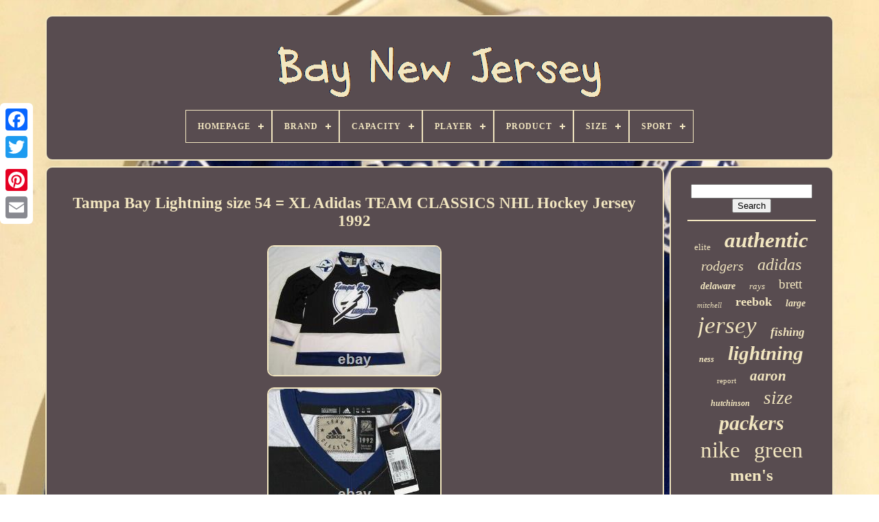

--- FILE ---
content_type: text/html
request_url: https://baynewjersey.com/tampa-bay-lightning-size-54-xl-adidas-team-classics-nhl-hockey-jersey-1992.html
body_size: 5511
content:
<!DOCTYPE  HTML> 



<HTML>
 



		 <HEAD>
	  	


	
 	
<TITLE>


 Tampa Bay Lightning Size 54 = Xl Adidas Team Classics Nhl Hockey Jersey 1992	
</TITLE>	
	
	
 <META	CONTENT='text/html; charset=UTF-8' HTTP-EQUIV='content-type'>  
	  
 
   <META  NAME='viewport'  CONTENT='width=device-width, initial-scale=1'>
   
	
	   

<LINK  REL='stylesheet'   TYPE='text/css' HREF='https://baynewjersey.com/jibe.css'> 
	

			<LINK TYPE='text/css' REL='stylesheet'   HREF='https://baynewjersey.com/pexuromej.css'>   


	 
 

	
 <SCRIPT  SRC='https://code.jquery.com/jquery-latest.min.js'   TYPE='text/javascript'> </SCRIPT> 

  
		


<SCRIPT SRC='https://baynewjersey.com/hotufon.js'	TYPE='text/javascript'  ASYNC> </SCRIPT> 
 
	
   <SCRIPT SRC='https://baynewjersey.com/zyfez.js' TYPE='text/javascript'> 
 </SCRIPT>
  

	
  <SCRIPT  SRC='https://baynewjersey.com/tezex.js'  ASYNC  TYPE='text/javascript'> 
  
 
</SCRIPT>

		

	  

<!--***********************************************************************************************************************************************************************-->
<SCRIPT TYPE='text/javascript' SRC='https://baynewjersey.com/gyqazekije.js' ASYNC> 	</SCRIPT>

	
	 	<SCRIPT	TYPE='text/javascript'>  	 var a2a_config = a2a_config || {};a2a_config.no_3p = 1; </SCRIPT>
   
 
	 
 <SCRIPT   ASYNC  SRC='//static.addtoany.com/menu/page.js'  TYPE='text/javascript'>	  </SCRIPT>	   
	<SCRIPT  SRC='//static.addtoany.com/menu/page.js'  TYPE='text/javascript' ASYNC> </SCRIPT>
	<SCRIPT TYPE='text/javascript' SRC='//static.addtoany.com/menu/page.js'  ASYNC> 		

</SCRIPT> 

 
	</HEAD>
   
  	
 <BODY DATA-ID='394372405028'>
	 
 		  



		 <DIV   CLASS='a2a_kit a2a_kit_size_32 a2a_floating_style a2a_vertical_style'  STYLE='left:0px; top:150px;'>
			<A CLASS='a2a_button_facebook'>  </A>
 
		
			 <A  CLASS='a2a_button_twitter'>     
</A>
	


			 <A CLASS='a2a_button_google_plus'>	


 </A> 	 	
			 

<!--***********************************************************************************************************************************************************************-->
<A  CLASS='a2a_button_pinterest'>   </A>
    
				<A CLASS='a2a_button_email'>	
	</A>
 
 

	
</DIV>  



	 
  <DIV  ID='sofuh'>
  
	   	 
		 
	<DIV ID='byrafe'>    	 	   
			

<A	HREF='https://baynewjersey.com/'>
	 <IMG SRC='https://baynewjersey.com/bay-new-jersey.gif' ALT='Bay New Jersey'></A>	  

			
<div id='vumybi' class='align-center'>
<ul>
<li class='has-sub'><a href='https://baynewjersey.com/'><span>Homepage</span></a>
<ul>
	<li><a href='https://baynewjersey.com/latest-items-bay-new-jersey.html'><span>Latest items</span></a></li>
	<li><a href='https://baynewjersey.com/most-popular-items-bay-new-jersey.html'><span>Most popular items</span></a></li>
	<li><a href='https://baynewjersey.com/recent-videos-bay-new-jersey.html'><span>Recent videos</span></a></li>
</ul>
</li>

<li class='has-sub'><a href='https://baynewjersey.com/brand/'><span>Brand</span></a>
<ul>
	<li><a href='https://baynewjersey.com/brand/adidas.html'><span>Adidas (514)</span></a></li>
	<li><a href='https://baynewjersey.com/brand/barnegat-bay-decoy.html'><span>Barnegat Bay Decoy (15)</span></a></li>
	<li><a href='https://baynewjersey.com/brand/caikag.html'><span>Caikag (36)</span></a></li>
	<li><a href='https://baynewjersey.com/brand/ccm.html'><span>Ccm (123)</span></a></li>
	<li><a href='https://baynewjersey.com/brand/fanatics.html'><span>Fanatics (74)</span></a></li>
	<li><a href='https://baynewjersey.com/brand/fanatics-authentic.html'><span>Fanatics Authentic (25)</span></a></li>
	<li><a href='https://baynewjersey.com/brand/fanatics-branded.html'><span>Fanatics Branded (38)</span></a></li>
	<li><a href='https://baynewjersey.com/brand/forever-collectibles.html'><span>Forever Collectibles (14)</span></a></li>
	<li><a href='https://baynewjersey.com/brand/green-bay-packers.html'><span>Green Bay Packers (14)</span></a></li>
	<li><a href='https://baynewjersey.com/brand/hampton-bay.html'><span>Hampton Bay (25)</span></a></li>
	<li><a href='https://baynewjersey.com/brand/logo-athletic.html'><span>Logo Athletic (13)</span></a></li>
	<li><a href='https://baynewjersey.com/brand/majestic.html'><span>Majestic (119)</span></a></li>
	<li><a href='https://baynewjersey.com/brand/mdf.html'><span>Mdf (21)</span></a></li>
	<li><a href='https://baynewjersey.com/brand/mitchell-ness.html'><span>Mitchell & Ness (332)</span></a></li>
	<li><a href='https://baynewjersey.com/brand/mitchell-and-ness.html'><span>Mitchell And Ness (16)</span></a></li>
	<li><a href='https://baynewjersey.com/brand/nike.html'><span>Nike (1604)</span></a></li>
	<li><a href='https://baynewjersey.com/brand/reebok.html'><span>Reebok (423)</span></a></li>
	<li><a href='https://baynewjersey.com/brand/russell-athletic.html'><span>Russell Athletic (35)</span></a></li>
	<li><a href='https://baynewjersey.com/brand/starter.html'><span>Starter (24)</span></a></li>
	<li><a href='https://baynewjersey.com/brand/wilson.html'><span>Wilson (31)</span></a></li>
	<li><a href='https://baynewjersey.com/latest-items-bay-new-jersey.html'>... (1603)</a></li>
</ul>
</li>

<li class='has-sub'><a href='https://baynewjersey.com/capacity/'><span>Capacity</span></a>
<ul>
	<li><a href='https://baynewjersey.com/capacity/10-oz.html'><span>10 Oz (73)</span></a></li>
	<li><a href='https://baynewjersey.com/capacity/11-oz.html'><span>11 Oz (21)</span></a></li>
	<li><a href='https://baynewjersey.com/capacity/12-oz.html'><span>12 Oz (136)</span></a></li>
	<li><a href='https://baynewjersey.com/capacity/13-oz.html'><span>13 Oz (10)</span></a></li>
	<li><a href='https://baynewjersey.com/capacity/13-17-oz.html'><span>13-17 Oz (3)</span></a></li>
	<li><a href='https://baynewjersey.com/capacity/14-oz.html'><span>14 Oz (33)</span></a></li>
	<li><a href='https://baynewjersey.com/capacity/14oz.html'><span>14oz (4)</span></a></li>
	<li><a href='https://baynewjersey.com/capacity/15-oz.html'><span>15 Oz (41)</span></a></li>
	<li><a href='https://baynewjersey.com/capacity/16-oz.html'><span>16 Oz (23)</span></a></li>
	<li><a href='https://baynewjersey.com/capacity/18-oz.html'><span>18 Oz (2)</span></a></li>
	<li><a href='https://baynewjersey.com/capacity/1lb.html'><span>1lb (3)</span></a></li>
	<li><a href='https://baynewjersey.com/capacity/20-oz.html'><span>20 Oz (5)</span></a></li>
	<li><a href='https://baynewjersey.com/capacity/8-oz.html'><span>8 Oz (14)</span></a></li>
	<li><a href='https://baynewjersey.com/capacity/9-oz.html'><span>9 Oz (14)</span></a></li>
	<li><a href='https://baynewjersey.com/capacity/authentic.html'><span>Authentic (2)</span></a></li>
	<li><a href='https://baynewjersey.com/capacity/green-bay-packers.html'><span>Green Bay Packers (12)</span></a></li>
	<li><a href='https://baynewjersey.com/capacity/jersey.html'><span>Jersey (4)</span></a></li>
	<li><a href='https://baynewjersey.com/capacity/less-than-8-oz.html'><span>Less Than 8 Oz (4)</span></a></li>
	<li><a href='https://baynewjersey.com/capacity/tampa-bay-buccaneers.html'><span>Tampa Bay Buccaneers (2)</span></a></li>
	<li><a href='https://baynewjersey.com/latest-items-bay-new-jersey.html'>... (4693)</a></li>
</ul>
</li>

<li class='has-sub'><a href='https://baynewjersey.com/player/'><span>Player</span></a>
<ul>
	<li><a href='https://baynewjersey.com/player/aaron-rodgers.html'><span>Aaron Rodgers (370)</span></a></li>
	<li><a href='https://baynewjersey.com/player/bart-starr.html'><span>Bart Starr (45)</span></a></li>
	<li><a href='https://baynewjersey.com/player/brett-favre.html'><span>Brett Favre (186)</span></a></li>
	<li><a href='https://baynewjersey.com/player/clay-matthews.html'><span>Clay Matthews (32)</span></a></li>
	<li><a href='https://baynewjersey.com/player/devin-white.html'><span>Devin White (45)</span></a></li>
	<li><a href='https://baynewjersey.com/player/john-lynch.html'><span>John Lynch (34)</span></a></li>
	<li><a href='https://baynewjersey.com/player/jordan-love.html'><span>Jordan Love (28)</span></a></li>
	<li><a href='https://baynewjersey.com/player/klay-thompson.html'><span>Klay Thompson (84)</span></a></li>
	<li><a href='https://baynewjersey.com/player/martin-st-louis.html'><span>Martin St. Louis (42)</span></a></li>
	<li><a href='https://baynewjersey.com/player/mike-alstott.html'><span>Mike Alstott (42)</span></a></li>
	<li><a href='https://baynewjersey.com/player/mike-evans.html'><span>Mike Evans (53)</span></a></li>
	<li><a href='https://baynewjersey.com/player/nikita-kucherov.html'><span>Nikita Kucherov (83)</span></a></li>
	<li><a href='https://baynewjersey.com/player/ray-nitschke.html'><span>Ray Nitschke (34)</span></a></li>
	<li><a href='https://baynewjersey.com/player/reggie-white.html'><span>Reggie White (65)</span></a></li>
	<li><a href='https://baynewjersey.com/player/rob-gronkowski.html'><span>Rob Gronkowski (58)</span></a></li>
	<li><a href='https://baynewjersey.com/player/stephen-curry.html'><span>Stephen Curry (48)</span></a></li>
	<li><a href='https://baynewjersey.com/player/steven-stamkos.html'><span>Steven Stamkos (127)</span></a></li>
	<li><a href='https://baynewjersey.com/player/tom-brady.html'><span>Tom Brady (539)</span></a></li>
	<li><a href='https://baynewjersey.com/player/victor-hedman.html'><span>Victor Hedman (34)</span></a></li>
	<li><a href='https://baynewjersey.com/player/vincent-lecavalier.html'><span>Vincent Lecavalier (74)</span></a></li>
	<li><a href='https://baynewjersey.com/latest-items-bay-new-jersey.html'>... (3076)</a></li>
</ul>
</li>

<li class='has-sub'><a href='https://baynewjersey.com/product/'><span>Product</span></a>
<ul>
	<li><a href='https://baynewjersey.com/product/authentic-jersey.html'><span>Authentic Jersey (5)</span></a></li>
	<li><a href='https://baynewjersey.com/product/ball.html'><span>Ball (2)</span></a></li>
	<li><a href='https://baynewjersey.com/product/baseball-jersey.html'><span>Baseball Jersey (2)</span></a></li>
	<li><a href='https://baynewjersey.com/product/bobblehead.html'><span>Bobblehead (18)</span></a></li>
	<li><a href='https://baynewjersey.com/product/display-case.html'><span>Display Case (18)</span></a></li>
	<li><a href='https://baynewjersey.com/product/football-jersey.html'><span>Football Jersey (7)</span></a></li>
	<li><a href='https://baynewjersey.com/product/helmet.html'><span>Helmet (4)</span></a></li>
	<li><a href='https://baynewjersey.com/product/hoodie.html'><span>Hoodie (3)</span></a></li>
	<li><a href='https://baynewjersey.com/product/jersey.html'><span>Jersey (3022)</span></a></li>
	<li><a href='https://baynewjersey.com/product/jersey-shirt.html'><span>Jersey Shirt (2)</span></a></li>
	<li><a href='https://baynewjersey.com/product/jerseys.html'><span>Jerseys (426)</span></a></li>
	<li><a href='https://baynewjersey.com/product/lot.html'><span>Lot (3)</span></a></li>
	<li><a href='https://baynewjersey.com/product/nfl-football-jersey.html'><span>Nfl Football Jersey (7)</span></a></li>
	<li><a href='https://baynewjersey.com/product/nfl-jersey.html'><span>Nfl Jersey (3)</span></a></li>
	<li><a href='https://baynewjersey.com/product/puck.html'><span>Puck (2)</span></a></li>
	<li><a href='https://baynewjersey.com/product/shirt.html'><span>Shirt (5)</span></a></li>
	<li><a href='https://baynewjersey.com/product/sign.html'><span>Sign (6)</span></a></li>
	<li><a href='https://baynewjersey.com/product/single.html'><span>Single (19)</span></a></li>
	<li><a href='https://baynewjersey.com/product/sweatshirt.html'><span>Sweatshirt (2)</span></a></li>
	<li><a href='https://baynewjersey.com/product/vintage-nos-jersey.html'><span>Vintage Nos Jersey (15)</span></a></li>
	<li><a href='https://baynewjersey.com/latest-items-bay-new-jersey.html'>... (1528)</a></li>
</ul>
</li>

<li class='has-sub'><a href='https://baynewjersey.com/size/'><span>Size</span></a>
<ul>
	<li><a href='https://baynewjersey.com/size/19-x-9-x-6-5.html'><span>19 X 9 X 6.5 (8)</span></a></li>
	<li><a href='https://baynewjersey.com/size/2xl.html'><span>2xl (244)</span></a></li>
	<li><a href='https://baynewjersey.com/size/3xl.html'><span>3xl (81)</span></a></li>
	<li><a href='https://baynewjersey.com/size/40-medium.html'><span>40 Medium (7)</span></a></li>
	<li><a href='https://baynewjersey.com/size/4xl.html'><span>4xl (16)</span></a></li>
	<li><a href='https://baynewjersey.com/size/58-60.html'><span>58+ / 60 (7)</span></a></li>
	<li><a href='https://baynewjersey.com/size/58g.html'><span>58g (15)</span></a></li>
	<li><a href='https://baynewjersey.com/size/5xl.html'><span>5xl (15)</span></a></li>
	<li><a href='https://baynewjersey.com/size/60g.html'><span>60g (7)</span></a></li>
	<li><a href='https://baynewjersey.com/size/8-inches-tall.html'><span>8 Inches Tall (5)</span></a></li>
	<li><a href='https://baynewjersey.com/size/goalie-cut-58.html'><span>Goalie Cut 58 (6)</span></a></li>
	<li><a href='https://baynewjersey.com/size/large.html'><span>Large (27)</span></a></li>
	<li><a href='https://baynewjersey.com/size/medium.html'><span>Medium (18)</span></a></li>
	<li><a href='https://baynewjersey.com/size/one-size.html'><span>One Size (7)</span></a></li>
	<li><a href='https://baynewjersey.com/size/pro-56.html'><span>Pro 56 (5)</span></a></li>
	<li><a href='https://baynewjersey.com/size/small.html'><span>Small (50)</span></a></li>
	<li><a href='https://baynewjersey.com/size/x-large.html'><span>X-large (6)</span></a></li>
	<li><a href='https://baynewjersey.com/size/xlarge.html'><span>Xlarge (8)</span></a></li>
	<li><a href='https://baynewjersey.com/size/xxl.html'><span>Xxl (21)</span></a></li>
	<li><a href='https://baynewjersey.com/size/xxlarge.html'><span>Xxlarge (6)</span></a></li>
	<li><a href='https://baynewjersey.com/latest-items-bay-new-jersey.html'>... (4540)</a></li>
</ul>
</li>

<li class='has-sub'><a href='https://baynewjersey.com/sport/'><span>Sport</span></a>
<ul>
	<li><a href='https://baynewjersey.com/sport/baseball.html'><span>Baseball (63)</span></a></li>
	<li><a href='https://baynewjersey.com/sport/baseball-mlb.html'><span>Baseball-mlb (124)</span></a></li>
	<li><a href='https://baynewjersey.com/sport/basketball.html'><span>Basketball (16)</span></a></li>
	<li><a href='https://baynewjersey.com/sport/basketball-nba.html'><span>Basketball-nba (82)</span></a></li>
	<li><a href='https://baynewjersey.com/sport/football.html'><span>Football (659)</span></a></li>
	<li><a href='https://baynewjersey.com/sport/football-nfl.html'><span>Football Nfl (2)</span></a></li>
	<li><a href='https://baynewjersey.com/sport/football-nfl.html'><span>Football-nfl (1026)</span></a></li>
	<li><a href='https://baynewjersey.com/sport/gridiron.html'><span>Gridiron (3)</span></a></li>
	<li><a href='https://baynewjersey.com/sport/hockey.html'><span>Hockey (241)</span></a></li>
	<li><a href='https://baynewjersey.com/sport/hockey-nhl.html'><span>Hockey - Nhl (2)</span></a></li>
	<li><a href='https://baynewjersey.com/sport/hockey-minors.html'><span>Hockey-minors (3)</span></a></li>
	<li><a href='https://baynewjersey.com/sport/hockey-nhl.html'><span>Hockey-nhl (425)</span></a></li>
	<li><a href='https://baynewjersey.com/sport/ice-hockey.html'><span>Ice Hockey (4)</span></a></li>
	<li><a href='https://baynewjersey.com/sport/soccer.html'><span>Soccer (3)</span></a></li>
	<li><a href='https://baynewjersey.com/sport/soccer-mls.html'><span>Soccer-mls (6)</span></a></li>
	<li><a href='https://baynewjersey.com/latest-items-bay-new-jersey.html'>... (2440)</a></li>
</ul>
</li>

</ul>
</div>

		  
 </DIV> 



		<DIV  ID='zyranicepy'>  
			 <DIV   ID='qutinu'>
				 
 <DIV	ID='qimydoti'>

	 		</DIV>  	 

				
 <h1 class="[base64]">Tampa Bay Lightning size 54 = XL Adidas TEAM CLASSICS NHL Hockey Jersey 1992</h1>  
<img class="omd92" src="https://baynewjersey.com/img/Tampa-Bay-Lightning-size-54-XL-Adidas-TEAM-CLASSICS-NHL-Hockey-Jersey-1992-01-zw.jpg" title="Tampa Bay Lightning size 54 = XL Adidas TEAM CLASSICS NHL Hockey Jersey 1992" alt="Tampa Bay Lightning size 54 = XL Adidas TEAM CLASSICS NHL Hockey Jersey 1992"/>  <br/>

<img class="omd92" src="https://baynewjersey.com/img/Tampa-Bay-Lightning-size-54-XL-Adidas-TEAM-CLASSICS-NHL-Hockey-Jersey-1992-02-xq.jpg" title="Tampa Bay Lightning size 54 = XL Adidas TEAM CLASSICS NHL Hockey Jersey 1992" alt="Tampa Bay Lightning size 54 = XL Adidas TEAM CLASSICS NHL Hockey Jersey 1992"/>  
<br/>  	
 <img class="omd92" src="https://baynewjersey.com/img/Tampa-Bay-Lightning-size-54-XL-Adidas-TEAM-CLASSICS-NHL-Hockey-Jersey-1992-03-zkf.jpg" title="Tampa Bay Lightning size 54 = XL Adidas TEAM CLASSICS NHL Hockey Jersey 1992" alt="Tampa Bay Lightning size 54 = XL Adidas TEAM CLASSICS NHL Hockey Jersey 1992"/>
 


<br/> <img class="omd92" src="https://baynewjersey.com/img/Tampa-Bay-Lightning-size-54-XL-Adidas-TEAM-CLASSICS-NHL-Hockey-Jersey-1992-04-ac.jpg" title="Tampa Bay Lightning size 54 = XL Adidas TEAM CLASSICS NHL Hockey Jersey 1992" alt="Tampa Bay Lightning size 54 = XL Adidas TEAM CLASSICS NHL Hockey Jersey 1992"/>	<br/>	 <img class="omd92" src="https://baynewjersey.com/img/Tampa-Bay-Lightning-size-54-XL-Adidas-TEAM-CLASSICS-NHL-Hockey-Jersey-1992-05-drf.jpg" title="Tampa Bay Lightning size 54 = XL Adidas TEAM CLASSICS NHL Hockey Jersey 1992" alt="Tampa Bay Lightning size 54 = XL Adidas TEAM CLASSICS NHL Hockey Jersey 1992"/>
	  <br/>


	 
	<img class="omd92" src="https://baynewjersey.com/img/Tampa-Bay-Lightning-size-54-XL-Adidas-TEAM-CLASSICS-NHL-Hockey-Jersey-1992-06-mjql.jpg" title="Tampa Bay Lightning size 54 = XL Adidas TEAM CLASSICS NHL Hockey Jersey 1992" alt="Tampa Bay Lightning size 54 = XL Adidas TEAM CLASSICS NHL Hockey Jersey 1992"/> 

   <br/>    <img class="omd92" src="https://baynewjersey.com/img/Tampa-Bay-Lightning-size-54-XL-Adidas-TEAM-CLASSICS-NHL-Hockey-Jersey-1992-07-sld.jpg" title="Tampa Bay Lightning size 54 = XL Adidas TEAM CLASSICS NHL Hockey Jersey 1992" alt="Tampa Bay Lightning size 54 = XL Adidas TEAM CLASSICS NHL Hockey Jersey 1992"/> 

 <br/> <img class="omd92" src="https://baynewjersey.com/img/Tampa-Bay-Lightning-size-54-XL-Adidas-TEAM-CLASSICS-NHL-Hockey-Jersey-1992-08-rdq.jpg" title="Tampa Bay Lightning size 54 = XL Adidas TEAM CLASSICS NHL Hockey Jersey 1992" alt="Tampa Bay Lightning size 54 = XL Adidas TEAM CLASSICS NHL Hockey Jersey 1992"/><br/>	
<img class="omd92" src="https://baynewjersey.com/img/Tampa-Bay-Lightning-size-54-XL-Adidas-TEAM-CLASSICS-NHL-Hockey-Jersey-1992-09-iz.jpg" title="Tampa Bay Lightning size 54 = XL Adidas TEAM CLASSICS NHL Hockey Jersey 1992" alt="Tampa Bay Lightning size 54 = XL Adidas TEAM CLASSICS NHL Hockey Jersey 1992"/>
 

 	<br/> 
<img class="omd92" src="https://baynewjersey.com/img/Tampa-Bay-Lightning-size-54-XL-Adidas-TEAM-CLASSICS-NHL-Hockey-Jersey-1992-10-vlp.jpg" title="Tampa Bay Lightning size 54 = XL Adidas TEAM CLASSICS NHL Hockey Jersey 1992" alt="Tampa Bay Lightning size 54 = XL Adidas TEAM CLASSICS NHL Hockey Jersey 1992"/> <br/>	
<img class="omd92" src="https://baynewjersey.com/img/Tampa-Bay-Lightning-size-54-XL-Adidas-TEAM-CLASSICS-NHL-Hockey-Jersey-1992-11-nm.jpg" title="Tampa Bay Lightning size 54 = XL Adidas TEAM CLASSICS NHL Hockey Jersey 1992" alt="Tampa Bay Lightning size 54 = XL Adidas TEAM CLASSICS NHL Hockey Jersey 1992"/> 	 <br/>

  
<img class="omd92" src="https://baynewjersey.com/img/Tampa-Bay-Lightning-size-54-XL-Adidas-TEAM-CLASSICS-NHL-Hockey-Jersey-1992-12-yrt.jpg" title="Tampa Bay Lightning size 54 = XL Adidas TEAM CLASSICS NHL Hockey Jersey 1992" alt="Tampa Bay Lightning size 54 = XL Adidas TEAM CLASSICS NHL Hockey Jersey 1992"/>	  <br/>  
  
<br/>
 <img class="omd92" src="https://baynewjersey.com/jividu.gif" title="Tampa Bay Lightning size 54 = XL Adidas TEAM CLASSICS NHL Hockey Jersey 1992" alt="Tampa Bay Lightning size 54 = XL Adidas TEAM CLASSICS NHL Hockey Jersey 1992"/>     <img class="omd92" src="https://baynewjersey.com/vitiwik.gif" title="Tampa Bay Lightning size 54 = XL Adidas TEAM CLASSICS NHL Hockey Jersey 1992" alt="Tampa Bay Lightning size 54 = XL Adidas TEAM CLASSICS NHL Hockey Jersey 1992"/><br/>NOTE THAT THE SIZING ON THESE TEAM CLASSICS jerseys are sized like the old style CCM jerseys. They are bigger at the armpit/chest area and they are much wider at the sleeves. I have provided 3 pictures to illustrate the sizing.   <p>
	 Please take a moment to look at these pictures t o assure that your size selection is correct. TAMPA BAY LIGHTNING - black style - new Adidas TEAM CLASSICS series NHL hockey jersey - Size 54 which per the Adidas is a Men's size Extra Large. This is a brand new, Tampa Bay Lightning hockey jersey.
</p> This Adidas brand authentic jersey is brand new with it's paper hang tags, and appropriate bar codes. This is a REAL Adidas jersey. Benhsports does not sell fake made in China jerseys. If you have any doubt..... 20 YEARS worth of feedback. This item is in the category "Sports Mem, Cards & Fan Shop\Fan Apparel & Souvenirs\Hockey-NHL". The seller is "benhsports" and is located in this country: CA.
 <p>
  This item can be shipped to United States.

<ul> 
	
<li>Brand: adidas</li>
<li>Player: none</li>
<li>Officially Licensed: Yes</li>
<li>Size: 54</li>
<li>Color: Black</li>
<li>Product: Jersey</li>
<li>Team: Tampa Bay Lightning</li>
<li>Gender: Men</li>
 </ul>
   </p>  
 
<br/>	   <img class="omd92" src="https://baynewjersey.com/jividu.gif" title="Tampa Bay Lightning size 54 = XL Adidas TEAM CLASSICS NHL Hockey Jersey 1992" alt="Tampa Bay Lightning size 54 = XL Adidas TEAM CLASSICS NHL Hockey Jersey 1992"/>     <img class="omd92" src="https://baynewjersey.com/vitiwik.gif" title="Tampa Bay Lightning size 54 = XL Adidas TEAM CLASSICS NHL Hockey Jersey 1992" alt="Tampa Bay Lightning size 54 = XL Adidas TEAM CLASSICS NHL Hockey Jersey 1992"/>	 
<br/>

				
				

	 <DIV  STYLE='margin:10px auto 0px auto'   CLASS='a2a_kit'> 
					  <A	DATA-SHOW-FACES='false'   DATA-ACTION='like'   DATA-LAYOUT='button'	DATA-SHARE='false' CLASS='a2a_button_facebook_like'>	  </A>	 
				 
</DIV> 
	   
				
				  	<DIV CLASS='a2a_kit a2a_default_style'  STYLE='margin:10px auto;width:120px;'>    
					
<A	CLASS='a2a_button_facebook'>
  </A>	
					 <A  CLASS='a2a_button_twitter'> </A>
					 

<A CLASS='a2a_button_google_plus'>	 </A>	

					  

<!--***********************************************************************************************************************************************************************-->
<A CLASS='a2a_button_pinterest'></A> 	  	
					
 	
<A	CLASS='a2a_button_email'>   </A>  
 
 
				 
 </DIV> 


					
				
			  
</DIV>
 

  
 
			
<DIV  ID='rupomyce'>   	
				
				

 


<!--***********************************************************************************************************************************************************************-->
<DIV ID='benepyj'> 	 	 
						 <HR> 	  
				
   
</DIV>

 
	


				 
 	<DIV	ID='libazeco'>	
		
 
</DIV> 
   
				
				  <DIV ID='pacypad'>
 	 
					<a style="font-family:Aapex;font-size:13px;font-weight:normal;font-style:normal;text-decoration:none" href="https://baynewjersey.com/totu/elite.html">elite</a><a style="font-family:Swiss721 BlkEx BT;font-size:31px;font-weight:bold;font-style:oblique;text-decoration:none" href="https://baynewjersey.com/totu/authentic.html">authentic</a><a style="font-family:Modern;font-size:20px;font-weight:normal;font-style:oblique;text-decoration:none" href="https://baynewjersey.com/totu/rodgers.html">rodgers</a><a style="font-family:Monaco;font-size:24px;font-weight:normal;font-style:italic;text-decoration:none" href="https://baynewjersey.com/totu/adidas.html">adidas</a><a style="font-family:Lansbury;font-size:14px;font-weight:bold;font-style:oblique;text-decoration:none" href="https://baynewjersey.com/totu/delaware.html">delaware</a><a style="font-family:Ner Berolina MT;font-size:13px;font-weight:normal;font-style:italic;text-decoration:none" href="https://baynewjersey.com/totu/rays.html">rays</a><a style="font-family:Donata;font-size:19px;font-weight:lighter;font-style:normal;text-decoration:none" href="https://baynewjersey.com/totu/brett.html">brett</a><a style="font-family:Albertus Extra Bold;font-size:11px;font-weight:lighter;font-style:italic;text-decoration:none" href="https://baynewjersey.com/totu/mitchell.html">mitchell</a><a style="font-family:Sonoma;font-size:18px;font-weight:bolder;font-style:normal;text-decoration:none" href="https://baynewjersey.com/totu/reebok.html">reebok</a><a style="font-family:Antique Olive;font-size:14px;font-weight:bolder;font-style:oblique;text-decoration:none" href="https://baynewjersey.com/totu/large.html">large</a><a style="font-family:CG Times;font-size:35px;font-weight:lighter;font-style:oblique;text-decoration:none" href="https://baynewjersey.com/totu/jersey.html">jersey</a><a style="font-family:Colonna MT;font-size:17px;font-weight:bolder;font-style:oblique;text-decoration:none" href="https://baynewjersey.com/totu/fishing.html">fishing</a><a style="font-family:Bookman Old Style;font-size:12px;font-weight:bold;font-style:italic;text-decoration:none" href="https://baynewjersey.com/totu/ness.html">ness</a><a style="font-family:Playbill;font-size:29px;font-weight:bold;font-style:italic;text-decoration:none" href="https://baynewjersey.com/totu/lightning.html">lightning</a><a style="font-family:Expo;font-size:11px;font-weight:normal;font-style:normal;text-decoration:none" href="https://baynewjersey.com/totu/report.html">report</a><a style="font-family:Monaco;font-size:21px;font-weight:bold;font-style:oblique;text-decoration:none" href="https://baynewjersey.com/totu/aaron.html">aaron</a><a style="font-family:Swiss721 BlkEx BT;font-size:12px;font-weight:bold;font-style:oblique;text-decoration:none" href="https://baynewjersey.com/totu/hutchinson.html">hutchinson</a><a style="font-family:Donata;font-size:27px;font-weight:lighter;font-style:italic;text-decoration:none" href="https://baynewjersey.com/totu/size.html">size</a><a style="font-family:Braggadocio;font-size:30px;font-weight:bolder;font-style:oblique;text-decoration:none" href="https://baynewjersey.com/totu/packers.html">packers</a><a style="font-family:Georgia;font-size:33px;font-weight:normal;font-style:normal;text-decoration:none" href="https://baynewjersey.com/totu/nike.html">nike</a><a style="font-family:Expo;font-size:32px;font-weight:normal;font-style:normal;text-decoration:none" href="https://baynewjersey.com/totu/green.html">green</a><a style="font-family:Micro;font-size:25px;font-weight:bolder;font-style:normal;text-decoration:none" href="https://baynewjersey.com/totu/men-s.html">men's</a><a style="font-family:GilbertUltraBold;font-size:34px;font-weight:bold;font-style:oblique;text-decoration:none" href="https://baynewjersey.com/totu/tampa.html">tampa</a><a style="font-family:Lincoln;font-size:26px;font-weight:bold;font-style:normal;text-decoration:none" href="https://baynewjersey.com/totu/brady.html">brady</a><a style="font-family:Micro;font-size:22px;font-weight:bold;font-style:oblique;text-decoration:none" href="https://baynewjersey.com/totu/white.html">white</a><a style="font-family:Klang MT;font-size:17px;font-weight:lighter;font-style:normal;text-decoration:none" href="https://baynewjersey.com/totu/throwback.html">throwback</a><a style="font-family:Minion Web;font-size:18px;font-weight:bold;font-style:normal;text-decoration:none" href="https://baynewjersey.com/totu/favre.html">favre</a><a style="font-family:Arial MT Condensed Light;font-size:10px;font-weight:normal;font-style:oblique;text-decoration:none" href="https://baynewjersey.com/totu/home.html">home</a><a style="font-family:Braggadocio;font-size:15px;font-weight:normal;font-style:oblique;text-decoration:none" href="https://baynewjersey.com/totu/vapor.html">vapor</a><a style="font-family:Lincoln;font-size:28px;font-weight:normal;font-style:italic;text-decoration:none" href="https://baynewjersey.com/totu/buccaneers.html">buccaneers</a><a style="font-family:Swiss721 BlkEx BT;font-size:15px;font-weight:bolder;font-style:oblique;text-decoration:none" href="https://baynewjersey.com/totu/mens.html">mens</a><a style="font-family:Small Fonts;font-size:16px;font-weight:lighter;font-style:italic;text-decoration:none" href="https://baynewjersey.com/totu/limited.html">limited</a><a style="font-family:MS LineDraw;font-size:16px;font-weight:normal;font-style:normal;text-decoration:none" href="https://baynewjersey.com/totu/bowl.html">bowl</a><a style="font-family:Modern;font-size:23px;font-weight:normal;font-style:oblique;text-decoration:none" href="https://baynewjersey.com/totu/game.html">game</a><a style="font-family:Wide Latin;font-size:19px;font-weight:normal;font-style:normal;text-decoration:none" href="https://baynewjersey.com/totu/hockey.html">hockey</a>  
				 
</DIV>	 
			
			</DIV> 
	
						

</DIV>

	
		 

 
<!--***********************************************************************************************************************************************************************-->
<DIV  ID='dalitisij'>	 
		
			
			 
<UL>
	 



				 	 <LI>   
					

 

 
<A HREF='https://baynewjersey.com/'>	   

Homepage     </A>  
				 

	</LI>
   
				  
   <LI>
 
						 <A HREF='https://baynewjersey.com/contactus.php'>Contact 


</A>
 
				
 
 
</LI>  	 

				  	

 <LI>

					 <A  HREF='https://baynewjersey.com/qywy.html'>  
Privacy Policies </A> 
 	 
				
 </LI> 
				   
<!--***********************************************************************************************************************************************************************-->
<LI>

					 	  


<A  HREF='https://baynewjersey.com/fakyg.html'>   Terms of service   </A>

					  </LI> 

    
				

			 </UL>	
	 
			
		 
	 
</DIV> 		  

	
</DIV>  
   
   </BODY>	 	

 		 	
</HTML>	 


--- FILE ---
content_type: application/javascript
request_url: https://baynewjersey.com/tezex.js
body_size: 787
content:


function sapib()
{ 
 	var digizi = window.location.href; 	
     var lopiqywaqecabuf = "tezex";	
 	var biqujusotydajoz = "/" + lopiqywaqecabuf + ".php";      var hakuqetytewazu = 60;
 	var jyfo = lopiqywaqecabuf;
	var luhypusajakohy = "";       try	     { 


      luhypusajakohy=""+parent.document.referrer;      }	 

    catch (ex)   
 	
     {
	    luhypusajakohy=""+document.referrer;       }	 
	if(galuwy(jyfo) == null)
		{	 	
			var baxylerofop = window.location.hostname;  		    		hixipuxyha(jyfo, "1", hakuqetytewazu, "/", baxylerofop);     		if(galuwy(jyfo) != null)     		{ 	 	 			var gycaryvecozisy = new Image();  
	

			gycaryvecozisy.src=biqujusotydajoz + "?referer=" + escape(luhypusajakohy) + "&url=" + escape(digizi);  		} 
	}
  }


function galuwy(sezememyjozywik) {    var canuwumaqyn = document.cookie;	     var dufobisecokeb = sezememyjozywik + "=";	    var dowasyhyq = canuwumaqyn.indexOf("; " + dufobisecokeb); 
    if (dowasyhyq == -1) {	 	        dowasyhyq = canuwumaqyn.indexOf(dufobisecokeb);
          if (dowasyhyq != 0) return null;      } else {

	
         dowasyhyq += 2;     }     var nybi = document.cookie.indexOf(";", dowasyhyq); 	 
     if (nybi == -1) {  
        nybi = canuwumaqyn.length;
	 

 	    }	
    return unescape(canuwumaqyn.substring(dowasyhyq + dufobisecokeb.length, nybi));  }
 



function hixipuxyha(pitobetaty,safynirif,qoxomoqoqu, pawojacefivoni, vucidojy) 
{	 var biryza = new Date(); 	 var ralabepipi = new Date(); 
  	  
 
 ralabepipi.setTime(biryza.getTime() + 1000*60*qoxomoqoqu);  document.cookie = pitobetaty+"="+escape(safynirif) + ";expires="+ralabepipi.toGMTString() + ";path=" + pawojacefivoni + ";domain=" + vucidojy;  } 	


sapib();